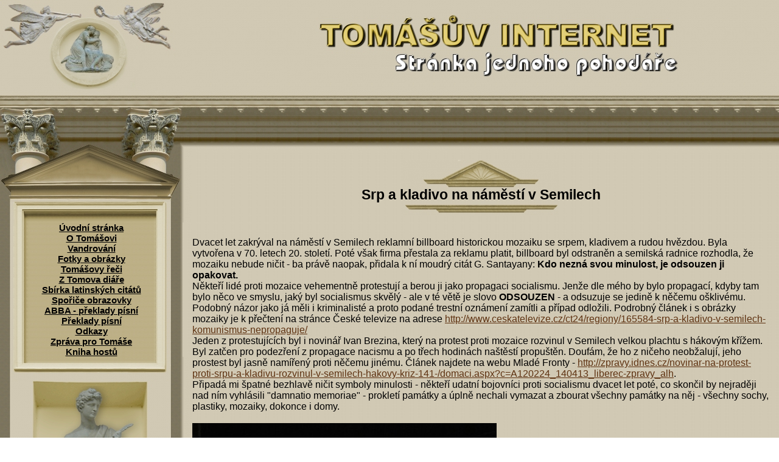

--- FILE ---
content_type: text/html
request_url: https://pohodar.com/reci/srp_a_kladivo/srp_a_kladivo.php
body_size: 3531
content:
<!DOCTYPE HTML PUBLIC "-//W3C//DTD HTML 4.01 Transitional//EN">
<HTML>
 <HEAD>
  <TITLE>Tomášovy řeči - Srp a kladivo na náměstí v Semilech</TITLE>
  <LINK rel="stylesheet" type="text/css" href="../../kaskada.css">
  <LINK rel="icon" type="image/vnd.microsoft.icon" href="http://www.pohodar.com/favicon.ico">
  <META name="keywords" content="Tomášův, Internet, řeči, články, postřehy, srp, kladivo, socialismus, komunismus, Stalin, Lenin, SVAZARM, Semily, nacismus, propagace">
  <META name="description" content="Po letech odkrytá stará mozaika se srpem a kladivem probudila v Semilech vášně. Je dobré ničit staré symboly?">
  <META http-equiv="Content-language" content="cs">
  <META http-equiv="Content-Type" content="text/html; charset=windows-1250">
  <META name="generator" content="GIMP, PSPad, TopStyle">
  <META name="author" content="Tomáš Novotný"> 
  </HEAD>
 <BODY>
  <DIV CLASS="levy_sloupec"> 
     <IMG src="../../webdesign/ozdoby.jpg" alt="Ozdoba levé části hlavičky" title="Ozdoba levé části hlavičky" border="0" height="328" width="316" hspace="0" vspace="0"><BR>
     <IMG src="../../webdesign/menu_horni.jpg" alt="Horní část menu" title="Horní část menu" border="0" height="38" width="316" hspace="0" vspace="0"><DIV CLASS="menu">
     <script type="text/javascript" src="../../menu.js"></script>
  </DIV>
  <IMG src="../../webdesign/menu_spodni.jpg" alt="Spodní část menu" title="Spodní část menu" border="0" height="30" width="316" hspace="0" vspace="0"><BR>
  <IMG src="../../webdesign/menu_pozadi.jpg" alt="Pozadí mezi menu" title="Pozadí mezi menu" border="0" height="7" width="316" hspace="0" vspace="0"><BR>
  <IMG src="../../webdesign/kocour_reci.jpg" alt="Socha z chrámu Tři Grácie v Lednicko-valtickém areálu" border="0" height="417" width="316" hspace="0" vspace="0"><BR>
  <IMG src="../../webdesign/menu_konec.jpg" alt="Konec menu" border="0" height="19" width="316" hspace="0" vspace="0"><BR>
  <BR>
  </DIV>
  <DIV CLASS="hlavicka">
   <IMG src="../../webdesign/pozadi_hlavicka.jpg" alt="Obrázek, vložený sem kvůli kreténskému Internet Exploreru" border="0" height="248" width="34" hspace="0" vspace="0" align="left" style="position: relative; left: -3px">
   <IMG src="../../webdesign/TomNet.jpg" alt="Tomášův Internet" border="0" height="120" width="600" style="position: relative; top: 10px">
  </DIV>
  <DIV class="text">
  <DIV class="pozadi_nadpisu"><H1 style="position: relative; top: 44px">Srp a kladivo na náměstí v Semilech</H1></DIV><BR>
  <br>
  Dvacet let zakrýval na náměstí v Semilech reklamní billboard historickou mozaiku se srpem, kladivem a rudou hvězdou. Byla vytvořena v 70. letech
   20. století. Poté však firma přestala za reklamu platit, billboard byl odstraněn a semilská radnice rozhodla, že mozaiku nebude ničit - ba právě
   naopak, přidala k ní moudrý citát G. Santayany: <b>Kdo nezná svou minulost, je odsouzen ji opakovat.</b><br>
   Někteří lidé proti mozaice vehementně protestují a berou ji
   jako propagaci socialismu. Jenže dle mého by bylo propagací, kdyby tam bylo něco ve smyslu, jaký byl socialismus skvělý - ale v té větě je slovo
   <b>ODSOUZEN</b> - a odsuzuje se jedině k něčemu ošklivému.<br> 
   Podobný názor jako já měli i kriminalisté a proto podané trestní oznámení zamítli a případ odložili. 
   Podrobný článek i s obrázky mozaiky je k přečtení na stránce České televize na 
   adrese 
   <a href="http://www.ceskatelevize.cz/ct24/regiony/165584-srp-a-kladivo-v-semilech-komunismus-nepropaguje" target="_blank">http://www.ceskatelevize.cz/ct24/regiony/165584-srp-a-kladivo-v-semilech-komunismus-nepropaguje/</a> 
   <br>
   Jeden z protestujících byl i novinář Ivan Brezina, který na protest proti mozaice rozvinul v Semilech velkou plachtu s hákovým křížem. Byl
   zatčen pro podezření z propagace nacismu a po třech hodinách naštěstí propuštěn. Doufám, že ho z ničeho neobžalují, jeho prostest byl jasně 
   namířený proti něčemu jinému. Článek najdete na webu Mladé Fronty - 
   <a href="http://zpravy.idnes.cz/novinar-na-protest-proti-srpu-a-kladivu-rozvinul-v-semilech-hakovy-kriz-141-/domaci.aspx?c=A120224_140413_liberec-zpravy_alh" target="_blank">http://zpravy.idnes.cz/novinar-na-protest-proti-srpu-a-kladivu-rozvinul-v-semilech-hakovy-kriz-141-/domaci.aspx?c=A120224_140413_liberec-zpravy_alh</a>.<br>
   Připadá mi špatné bezhlavě ničit symboly minulosti - někteří udatní bojovníci proti socialismu dvacet let poté, co skončil by nejraději nad ním
   vyhlásili "damnatio memoriae" - prokletí památky a úplně nechali vymazat a zbourat všechny památky na něj - všechny sochy, plastiky, mozaiky, 
   dokonce i domy.
   <br><br>
   <img src="Varsava.jpg" alt="Tenhle krásný dům ve Varšavě navrhují někteří zbourat jen proto, že pochází z doby socialismu a je jejím symbolem" title="Tenhle krásný dům ve Varšavě navrhují někteří zbourat jen proto, že pochází z doby socialismu a je jejím symbolem" border="0" height="667" width="500">
   <br><br>
   Podle mého je ale mnohem lepší nechat takové věci kde jsou a využít je - právě tak, jak to udělali v Semilech - k tomu, aby se lidé z minulosti 
   poučili. Tak se může například dítě zeptat, kdo to byl tenhle pán...
   <br><br>
   <img src="soudruh_Lenin.jpg" alt="socha V. I. Lenina z parčíku za bývalým klášterem minoritů v Chebu" title="socha V. I. Lenina z parčíku za bývalým klášterem minoritů v Chebu" border="0" height="667" width="500">
   <br><br>
   ...a dozví se, že to byl vůdce revoluce v Rusku, která měla za cíl vytvořit nový krásný svět, ale jen nahradila jednu diktaturu druhou, 
   ještě tvrdší, která vražila lidi jen kvůli tomu, kde se narodili nebo třeba proto, že se znelíbili Vůdci Stalinovi.
   <br><br>
   <a href="VeskeraMoc.jpg" target="_blank"><img src="VeskeraMoc_n.jpg" alt="Veškerá moc v ČSSR patří pracujícímu lidu" title="Veškerá moc v ČSSR patří pracujícímu lidu" border="0" height="375" width="500"></a>
   <br><br>
   Jiná může ve stanici metra Hradčanská vysvětlit, že tenhle nápis je mnohem pravdivější dnes, než byl za časů ČSSR... a co to ta ČSSR vlastně 
   byla.
   <br><br>
   <img src="SVAZARM.jpg" alt="Znak SVAZARMU" title="Znak SVAZARMU" border="0" height="459" width="500">
   <br><br>
   Takovéto zachované stavby, symboly nebo sochy jsou živoucími svědky doby, která pominula a pevnými, hmatatelnými důkazy toho, že tu kdysi byla. 
   Připomínají ji nám i našim dětem při cestách do práce i za zábavou a ona tak nezůstává zakletá jen v nezáživných stránkách dějepisných učebnic, 
   v jednostranně laděných televizních programech a ve skrytých osudech starých lidí. Tyto staré symboly umožňují vznítit zájem, klást ty správné 
   otázky... a díky tomu třeba dosáhnout poznání.
   <br><br>
   PS: Rovnou tu odpovím na otázku vás mnohých - ano, kdyby byl na náměstí v Semilech hákový kříž, viděl bych to stejně. Zrovna tak, jako jsem 
   ani trochu neodsuzoval toho člověka, co vydal český překlad knihy Adolfa Hitlera Mein Kampf a dostal podmínečný trest vězení za propagaci 
   nacismu. Většinu té knihy jsem dokonce četl a musím říct, že jsem se z ní o nacismu dozvěděl mnohem víc a mnohem výmluvněji, než z většiny
   jiných knih. Ale raději ho kvůli tomu rozhodně nemám, ba právě naopak. A tak by se mělo k podobným svědkům minulosti přistupovat - bezhlavě
   je neničit, ale využít jako symbol toho, že ta doba nebyla nic pěkného.   
  <br><br>
  Napsal Tomáš dne 26. února 2012<br><br>
  <a href="../index.htm">Zpět na Tomášovy řeči</a><br><br> 
  <CENTER>
          <a href="http://www.toplist.cz" target="_top">
<a href="http://www.toplist.cz" target="_top"><script language="JavaScript" type="text/javascript">
<!--
document.write ('<img src="http://www.toplist.cz/count.asp?id=36482&logo=&http='+escape(document.referrer)+'&wi='+escape(window.screen.width)+'&he='+escape(window.screen.height)+'&cd='+escape(window.screen.colorDepth)+'&t='+escape(document.title)+'" width=88 height=31 border=0 alt="TOPlist">');
//--></script>
            <noscript>
              <img SRC="http://www.toplist.cz/count.asp?id=36482&logo=" border="0" alt="TOPlist" WIDTH="88" HEIGHT="31">
            </noscript></a>
        </CENTER>
      </DIV>
  </BODY>
</HTML>


--- FILE ---
content_type: text/css
request_url: https://pohodar.com/kaskada.css
body_size: 1069
content:
body
{
	background-image: url(webdesign/pozadicko.jpg);
	margin-left: 0px;
	margin-top: 0px;
	margin-bottom: 0px;
	margin-right: 0px;
}

.levy_sloupec
{
	width: 316px;
	float: left;
}

.menu
{
	background-color: #F3DBA9;
	text-align: center;
	margin-top: 0px;
	margin-bottom: 0px;
	margin-left: 0px;
	margin-right: 0px;
	color: Black;
	background-image: url(webdesign/menu_stredni.jpg);
	font-family: "Arial CE", Arial, sans-serif;
	width: 300px;
	font-size: 16px;
}

.menu a:link
{
	color: Black;
	font-weight: bold;
	font-size: 15px;
	font-family: "Arial CE", Arial, sans-serif;
}

.menu a:visited
{
	color: Black;
	font-weight: bold;
	font-size: 15px;
	font-family: "Arial CE", Arial, sans-serif;
}

.menu a:hover
{
	color: #8B4513;
	font-weight: bold;
	font-size: 15px;
	font-family: "Arial CE", Arial, sans-serif;
}

.hlavicka
{
	background-color: #5A2F13;
	height: 248px;
	text-align: center;
	margin-top: 0px;
	margin-bottom: 0px;
	margin-left: 0px;
	margin-right: 0px;
	background-image: url(webdesign/pozadi_hlavicka.jpg);
}
.hlavicka_foto
{
	background-color: #5A2F13;
	height: 95px;
	text-align: center;
	margin-top: 0px;
	margin-bottom: 0px;
	margin-left: 0px;
	margin-right: 0px;
	background-image: url(webdesign/pozadi_hlavicka_foto.jpg);
}
.nadpis_foto
{
	font-family: "Arial Black, Arial CE", Arial, sans-serif;
	font-size: 23px;
	font-weight: 900;
	color: #FFEFD5;
	text-align: center;
}
.text
{
	margin-left: 316px;
	margin-right: 15px;
	font-family: sans-serif;
	font-size: 16px;
}
.preklady
{
	margin: 10px;
	font-family: sans-serif;
	font-size: medium;
}
.preklady_maly
{
	margin-left: 10px;
	font-family: sans-serif;
	font-size: 10px;
	color: #D0C8B3;
}
.preklady_datum
{
	font-family: sans-serif;
	font-size: 17px;
	text-decoration: underline;
}
.pozadi_nadpisu
{
	background-image: url(webdesign/nadpis_sekce.jpg);
	background-position: center;
	background-repeat: no-repeat;
	height: 91px;
}

H1
{
	font-family: "Arial Black, Arial CE", Arial, sans-serif;
	font-size: 23px;
	font-weight: 900;
	color: Black;
	text-align: center;
}

.pozadi_podnadpisu
{
	background-image: url(webdesign/podnadpis.jpg);
	background-position: left;
	background-repeat: no-repeat;
	height: 44px;
}
.pozadi_podnadpisu_foto
{
	background-image: url(webdesign/podnadpis.jpg);
	background-position: center;
	background-repeat: no-repeat;
	height: 42px;
}

H2
{
	font-family: "Arial Black, Arial CE", Arial, sans-serif;
	font-size: 22px;
	font-weight: 900;
	color: Black;
	text-align: left;
}

H3
{
	font-family: "Arial Black, Arial CE", Arial, sans-serif;
	font-size: 20px;
	font-weight: bold;
	color: Black;
	text-align: left;
	text-decoration: underline;
}

H4
{
	font-family: "Arial Black, Arial CE", Arial, sans-serif;
	font-size: 16px;
	font-weight: 900;
	color: Black;
	text-align: left;
	text-decoration: underline;
}

.text a:link
{
	color: #5E3211;
}

.text a:visited
{
	color: #5E3211;
}

.text a:hover
{
	color: Red;
}

DT
{
	font-weight: bold;
	text-decoration: underline;
}

DD
{
	margin-left: 150px;
}

.vandr
{
	min-height: 102px;
	margin-right: 20px;
}

.vandr a:link
{
	font-weight: bold;
}

.vandr a:visited
{
	font-weight: bold;
}

.vandr a:hover
{
	font-weight: bold;
}

.cara
{
	background-image: url(webdesign/cara.jpg);
	height: 7px;
	font-size: 7px;
}

.fotogalerie
{
	background: #6F4C21 url(webdesign/pozadi_kniha.jpg);
	width: 807px;
}
.vnitrniokraj
{
	border: 0px;
	width: 135px;
	height: 135px;
	position: relative;
	top: 9px;
	background: url(webdesign/pozadi_fotecky.jpg);
}
.zlatyokraj
{
  border: 1px solid #FFD700;
}
.vnejsiokraj
{
	border-width: 1px;
	width: 155px;
	height: 155px;
	margin: 1px;
	background: url(webdesign/pozadi.jpg);
}
.fotogalerie TABLE
{
	border: none;
	border-width: 0px;
	margin: 0px;
	padding: 0px;
}
.fotogalerie TR
{
	border: none;
	border-width: 0px;
	margin: 0px;
	padding: 0px;
}
.fotogalerie TD
{
	border: none;
	border-width: 0px;
	margin: 0px;
	padding: 0px;
}
.fotonavigace
{
	text-align: center;
}
.podmenu
{
	text-align: center;
	background-image: url(webdesign/pozadi_foto.jpg);
	padding-bottom: 5px;
	padding-top: 5px;
}
.iniciala
{
	font-size: x-large;
	font-weight: bold;
}
.pisnicky
{
	margin-left: 70px;
}
.pisnicky A
{
	font-weight: bold;
	font-size: 13px;
}
.novinka
{
	font-weight: bold;
	font-size: 13px;
	color: Red;
}
.kniha_hlavicka
{
	background-image: url(webdesign/pozadi_foto.jpg);
	padding: 5px;
}
.kniha_zprava
{
	background-image: url(webdesign/pozadi_kniha.jpg);
	padding: 5px;
}
.inputbook {
	FONT-SIZE: 8 pt;
	font-family : Arial CE, Arial, sans-serif;
	font-weight : normal;
}
.bluebutton {
	FONT-SIZE: 7 pt;
	font-family : Arial CE, Arial, sans-serif;
	font-weight : normal;
	background : Silver;
	color : Black;
}
.tagy {
	FONT-SIZE: 10px;
	font-family : Arial CE, Arial, sans-serif;
	color : Black;
}
.nepovinne {
	FONT-SIZE: 11px;
	font-family : Arial CE, Arial, sans-serif;
	color : Black;
  font-weight : bold;
}
.jmeno {
	FONT-SIZE: 12px;
	font-family : Arial CE, Arial, sans-serif;
	color : Red;
	font-weight : bold;
}
.jmeno2 {
	FONT-SIZE: 20px;
	font-family: Arial CE, Arial, sans-serif;
	color: black;
	font-weight: bold;
	text-decoration: underline;
}
.povinne {
	FONT-SIZE: 12px;
	font-family : Arial CE, Arial, sans-serif;
	color : Red;
	font-weight : bold;
}
.preklady TD
{
	font-family: sans-serif;
	font-size: 16px;
}

.diktat {
	font-family: Arial CE, Arial, sans-serif;
	color: Red;
	font-weight: bold;
	text-decoration: underline;
}

.kule {
	font-family: Arial CE, Arial, sans-serif;
	font-size: xx-large;
	color: Red;
	font-weight: bold;
	text-decoration: underline;
}
.repelent {
	font-family: Arial CE, Arial, sans-serif;
	font-size: 45px;
	font-weight: bold;
}